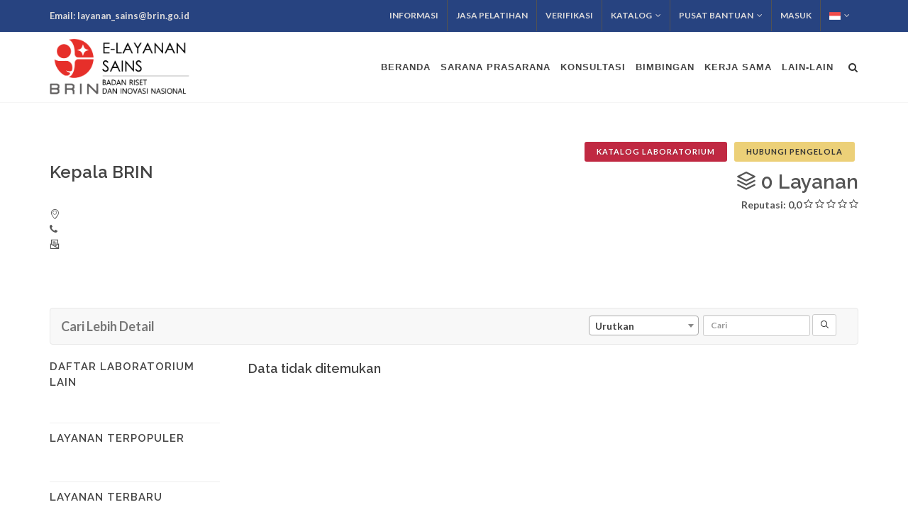

--- FILE ---
content_type: text/html; charset=UTF-8
request_url: https://elsa.brin.go.id/layanan/perlaboratorium/I%20-%20Lab%20Integrated%20Laboratory%20Of%20Bioproduct/15
body_size: 8556
content:
<!DOCTYPE html>
<html dir="ltr" lang="en-US">

<head>
    <title> E-Layanan Sains BRIN | Badan Riset dan Inovasi Nasional</title>
                <meta name="description" content="Beranda E-Layanan Sains Badan Riset dan Inovasi Nasional" />
                <meta name="copyright" content="Badan Riset dan Inovasi Nasional" />
                <meta name="keywords" content="layanan,sains,publik,informasi,keterbukaan,terbuka,transparan,kip,ppid,dokumentasi,penelitian,BRIN,badan riset dan inovasi nasional,ilmu,pengetahuan,penelitian,peneliti,pengembangan,pengkajian,indonesia,lembaga,riset,research,science,sains,teknologi,technology,riset unggulan,unggulan,Kepala BRIN, Kepala BRIN" />
                <meta property="og:url" content="layanan" />
                <meta property="og:type"          content="layanan" />
                <meta property="og:title"         content="E-Layanan Sains BRIN | Badan Riset dan Inovasi Nasional" />
                <meta property="og:description"   content="Daftar Layanan BRIN di Kepala BRIN" />    <meta http-equiv="content-type" content="text/html; charset=utf-8" />
    <meta property="og:image" content="https://elsa.brin.go.id/public/images/brin.png" />
    <meta name="author" content="SemiColonWeb" />
    <!-- Stylesheets
    ============================================= -->
    <link href="https://fonts.googleapis.com/css?family=Lato:300,400,400italic,600,700|Raleway:300,400,500,600,700|Crete+Round:400italic" rel="stylesheet" type="text/css" />
    <link rel="stylesheet" href="https://elsa.brin.go.id/public/css/bootstrap.css" type="text/css" />
    <link rel="stylesheet" href="https://elsa.brin.go.id/public/css/style.css" type="text/css" />
    <link rel="stylesheet" href="https://elsa.brin.go.id/public/css/dark.css" type="text/css" />
    <link rel="stylesheet" href="https://elsa.brin.go.id/public/css/font-icons.css" type="text/css" />
    <link rel="stylesheet" href="https://elsa.brin.go.id/public/css/font-awesome/css/font-awesome.min.css" type="text/css" />
    <link rel="stylesheet" href="https://elsa.brin.go.id/public/css/animate.css" type="text/css" />
    <link rel="stylesheet" href="https://elsa.brin.go.id/public/css/magnific-popup.css" type="text/css" />
    <link rel="stylesheet" href="https://elsa.brin.go.id/public/css/responsive.css" type="text/css" />
    <meta name="viewport" content="width=device-width, initial-scale=1" />
    <!--[if lt IE 9]>
        <script src="http://css3-mediaqueries-js.googlecode.com/svn/trunk/css3-mediaqueries.js"></script>
    <![endif]-->
    <!-- SLIDER REVOLUTION 5.x CSS SETTINGS -->
    <link rel="stylesheet" type="text/css" href="https://elsa.brin.go.id/public/include/rs-plugin/css/settings.css" media="screen" />
    <link rel="stylesheet" type="text/css" href="https://elsa.brin.go.id/public/include/rs-plugin/css/layers.css">
    <link rel="stylesheet" type="text/css" href="https://elsa.brin.go.id/public/include/rs-plugin/css/navigation.css">
    <!-- Favicon -->
    <link rel="shortcut icon" href="https://elsa.brin.go.id/public/images/favicon/favicon.ico" type="image/x-icon" />
    <!-- <link rel="apple-touch-icon" sizes="57x57" href="https://elsa.brin.go.id/public/images/favicon/apple-touch-icon-57x57.png">
    <link rel="apple-touch-icon" sizes="60x60" href="https://elsa.brin.go.id/public/images/favicon/apple-touch-icon-60x60.png">
    <link rel="apple-touch-icon" sizes="72x72" href="https://elsa.brin.go.id/public/images/favicon/apple-touch-icon-72x72.png">
    <link rel="apple-touch-icon" sizes="76x76" href="https://elsa.brin.go.id/public/images/favicon/apple-touch-icon-76x76.png">
    <link rel="apple-touch-icon" sizes="114x114" href="https://elsa.brin.go.id/public/images/favicon/apple-touch-icon-114x114.png">
    <link rel="apple-touch-icon" sizes="120x120" href="https://elsa.brin.go.id/public/images/favicon/apple-touch-icon-120x120.png">
    <link rel="apple-touch-icon" sizes="144x144" href="https://elsa.brin.go.id/public/images/favicon/apple-touch-icon-144x144.png">
    <link rel="apple-touch-icon" sizes="152x152" href="https://elsa.brin.go.id/public/images/favicon/apple-touch-icon-152x152.png">
    <link rel="apple-touch-icon" sizes="180x180" href="https://elsa.brin.go.id/public/images/favicon/apple-touch-icon-180x180.png">
    <link rel="icon" type="image/png" href="https://elsa.brin.go.id/public/images/favicon/favicon-16x16.png" sizes="16x16">
    <link rel="icon" type="image/png" href="https://elsa.brin.go.id/public/images/favicon/favicon-32x32.png" sizes="32x32">
    <link rel="icon" type="image/png" href="https://elsa.brin.go.id/public/images/favicon/favicon-96x96.png" sizes="96x96">
    <link rel="icon" type="image/png" href="https://elsa.brin.go.id/public/images/favicon/android-chrome-192x192.png" sizes="192x192">
    <meta name="msapplication-square70x70logo" content="https://elsa.brin.go.id/public/images/favicon/smalltile.png" />
    <meta name="msapplication-square150x150logo" content="https://elsa.brin.go.id/public/images/favicon/mediumtile.png" />
    <meta name="msapplication-wide310x150logo" content="https://elsa.brin.go.id/public/images/favicon/widetile.png" />
    <meta name="msapplication-square310x310logo" content="https://elsa.brin.go.id/public/images/favicon/largetile.png" /> -->
    <!-- Document Title
    ============================================= -->
    <style>
        .revo-slider-emphasis-text {
            font-size: 58px;
            font-weight: 700;
            letter-spacing: 1px;
            font-family: 'Raleway', sans-serif;
            padding: 15px 20px;
            border-top: 2px solid #FFF;
            border-bottom: 2px solid #FFF;
        }

        .revo-slider-desc-text {
            font-size: 20px;
            font-family: 'Lato', sans-serif;
            width: 650px;
            text-align: center;
            line-height: 1.5;
        }

        .revo-slider-caps-text {
            font-size: 16px;
            font-weight: 400;
            letter-spacing: 3px;
            font-family: 'Raleway', sans-serif;
        }

        .tp-video-play-button {
            display: none !important;
        }

        .tp-caption {
            white-space: nowrap;
        }

        .middle {
            /*position: absolute;*/
            padding-top: 270px;
            text-align: center;
            z-index: 10000000000000;
            opacity: 1;
        }

        .modal-loading {
            background-color: rgba(255, 255, 255, 0.75) !important;
        }
    </style>
</head>

<body class="stretched no-transition">
    <!-- Document Wrapper
    ============================================= -->
    <div id="wrapper" class="clearfix">
        <!-- Top Bar
        ============================================= -->
        <div id="top-bar" class="hidden-xs">
            <div class="container clearfix">
                <div class="col_half nobottommargin">
                    <p class="nobottommargin"><strong>
                            <!--Telp:</strong> +62 21 522 5711 | --> <strong>Email:</strong> layanan_sains@brin.go.id</p>
                </div>
                <div class="col_half col_last fright nobottommargin">
                    <!-- Top Links
                    ============================================= -->
                    <div class="top-links">
                        <ul>
                            <li>
                                <a href="https://elsa.brin.go.id/informasi">Informasi</a>
                            </li>
                            <li>
                                <a href="https://briliant.brin.go.id/" target="_blank">Jasa Pelatihan</a>
                            </li>
                            <li>
                                <a href="https://elsa.brin.go.id/verifikasi">Verifikasi</a>
                            </li>
                            <li>
                                <a href="#">Katalog</a>
                                <ul>
                                    <li><a href="https://elsa.brin.go.id/laboratorium"><label>Laboratorium</label></a></li>
                                    <!-- <li><a href="https://elsa.brin.go.id/katalog_alat"><label>Sarana</label></a></li> -->
                                </ul>
                            </li>
                            <li>
                                <a href="#">Pusat Bantuan</a>
                                <ul>
                                    <li><a href="https://elsa.brin.go.id/faq"><label>FAQ</label></a></li>
                                    <!--<li><a href="#bantuan" onclick="return popitup('https://elsa.brin.go.id/bantuan')"><label>Bantuan</label></a></li>-->
                                    
                                    <li><a href="https://elsa.brin.go.id/kontak"><label>Kontak</label></a></li>
                                </ul>
                            </li>
                                                            <li><a href="https://elsa.brin.go.id/akun">Masuk</a></li>
                                                        <li>
                                <a href="#"><img src="https://elsa.brin.go.id/public/images/icons/flags/ina.png" alt="ina"></a>
                                <ul>
                                    <li><a href="https://elsa.brin.go.id/id/layanan~2Fperlaboratorium~2FI~2520-~2520Lab~2520Integrated~2520Laboratory~2520Of~2520Bioproduct~2F15"><img src="https://elsa.brin.go.id/public/images/icons/flags/ina.png" alt="INA"><label>INA</label></a></li>
                                    <li><a href="https://elsa.brin.go.id/en/layanan~2Fperlaboratorium~2FI~2520-~2520Lab~2520Integrated~2520Laboratory~2520Of~2520Bioproduct~2F15"><img src="https://elsa.brin.go.id/public/images/icons/flags/eng.png" alt="ENG"><label>ENG</label></a></li>
                                </ul>
                            </li>
                        </ul>
                    </div><!-- .top-links end -->
                </div>
            </div>
        </div><!-- #top-bar end -->
        <!-- Header
        ============================================= -->
        <header id="header">
            <div id="header-wrap">
                <div class="container clearfix">
                    <div id="primary-menu-trigger"><i class="icon-reorder"></i></div>
                    <!-- Logo
                    ============================================= -->
                    <div id="logo">
                        <a href="https://elsa.brin.go.id/" class="standard-logo"><img src="https://elsa.brin.go.id/public/images/logo.png" alt="Logo E Layanan Sains"></a>
                        <a href="https://elsa.brin.go.id/" class="retina-logo"><img src="https://elsa.brin.go.id/public/images/logo@2x.png" alt="Logo E Layanan Sains"></a>
                    </div><!-- #logo end -->
                    <!-- MENU DESKTOP
                    ============================================= -->
                                        <nav id="primary-menu">
                        <ul>
                            <li><a href="https://elsa.brin.go.id/">
                                    <div>Beranda</div>
                                </a></li>
                            <li><a href="#">
                                    <div>Sarana Prasarana</div>
                                </a>
                                <div class="mega-menu-content style-2 clearfix">
                                    <ul class="mega-menu-column col-md-6">
                                        <li class="mega-menu-title"><a href="https://elsa.brin.go.id/kategori/index/sarana-prasarana-penelitian/1">
                                                <div>Riset</div>
                                            </a>
                                            <ul>
                                                                                                                                                        <li><a href="https://elsa.brin.go.id/subkategori/index/Pengujian Analisis Pengukuran dan Kalibrasi/1">
                                                            <div>Pengujian, Analisis, Pengukuran, dan Kalibrasi</div>
                                                        </a></li>
                                                                                                                                                        <li><a href="https://elsa.brin.go.id/subkategori/index/Peralatan dan Mesin/2">
                                                            <div>Peralatan dan Mesin</div>
                                                        </a></li>
                                                                                                                                                        <li><a href="https://elsa.brin.go.id/subkategori/index/Produksi/3">
                                                            <div>Produksi</div>
                                                        </a></li>
                                                                                                                                                        <li><a href="https://elsa.brin.go.id/subkategori/index/Layanan Insitu/28">
                                                            <div>Layanan Insitu</div>
                                                        </a></li>
                                                                                                                                                        <li><a href="https://elsa.brin.go.id/subkategori/index/Pengujian Kustomisasi/29">
                                                            <div>Pengujian Kustomisasi</div>
                                                        </a></li>
                                                                                                                                                        <li><a href="https://elsa.brin.go.id/subkategori/index/Pelimbahan Radioaktif/30">
                                                            <div>Pelimbahan Radioaktif</div>
                                                        </a></li>
                                                                                                                                                        <li><a href="https://elsa.brin.go.id/subkategori/index/Dosimeter/34">
                                                            <div>Dosimeter</div>
                                                        </a></li>
                                                                                            </ul>
                                        </li>
                                    </ul>
                                    <ul class="mega-menu-column col-md-6">
                                        <li class="mega-menu-title"><a href="https://elsa.brin.go.id/kategori/index/sarana-prasarana-nonpenelitian/2">
                                                <div>Nonriset</div>
                                            </a>
                                            <ul>
                                                                                                                                                        <li><a href="https://elsa.brin.go.id/subkategori/index/Gedung/4">
                                                            <div>Gedung</div>
                                                        </a></li>
                                                                                                                                                        <li><a href="https://elsa.brin.go.id/subkategori/index/Ruangan/5">
                                                            <div>Ruangan</div>
                                                        </a></li>
                                                                                                                                                        <li><a href="https://elsa.brin.go.id/subkategori/index/Sarana Umum Lainnya/6">
                                                            <div>Sarana Umum Lainnya</div>
                                                        </a></li>
                                                                                                                                                        <li><a href="https://elsa.brin.go.id/subkategori/index/Sewa Perangkat Lunak/25">
                                                            <div>Sewa Perangkat Lunak</div>
                                                        </a></li>
                                                                                            </ul>
                                        </li>
                                    </ul>
                                </div>
                            </li>
                            <li><a href="https://elsa.brin.go.id/kategori/index/konsultasi/3">
                                    <div>Konsultasi</div>
                                </a>
                                <ul>
                                                                                                                    <li><a href="https://elsa.brin.go.id/subkategori/index/Kepakaran Riset/7">
                                                <div>Kepakaran Riset</div>
                                            </a></li>
                                                                                                                    <li><a href="https://elsa.brin.go.id/subkategori/index/Konsultasi Ilmiah/8">
                                                <div>Konsultasi Ilmiah</div>
                                            </a></li>
                                                                                                                    <li><a href="https://elsa.brin.go.id/subkategori/index/Narasumber Kegiatan Ilmiah/9">
                                                <div>Narasumber Kegiatan Ilmiah</div>
                                            </a></li>
                                                                    </ul>
                            </li>
                            <li><a href="https://elsa.brin.go.id/kategori/index/bimbingan/4">
                                    <div>Bimbingan</div>
                                </a>
                                <ul>
                                                                                                                    <li><a href="https://elsa.brin.go.id/subkategori/index/Pelatihan Metodologi Penelitian dan Karya Tulis Ilmiah/10">
                                                <div>Pelatihan Metodologi Penelitian dan Karya Tulis Ilmiah</div>
                                            </a></li>
                                                                                                                    <li><a href="https://elsa.brin.go.id/subkategori/index/Pelatihan dan Pembimbingan Teknis Ilmiah/11">
                                                <div>Pelatihan dan Pembimbingan Teknis Ilmiah</div>
                                            </a></li>
                                                                                                                    <li><a href="https://elsa.brin.go.id/subkategori/index/Pembimbingan Tugas Akhir Mahasiswa/12">
                                                <div>Pembimbingan Tugas Akhir Mahasiswa</div>
                                            </a></li>
                                                                                                                    <li><a href="https://elsa.brin.go.id/subkategori/index/Kunjungan Ilmiah/13">
                                                <div>Kunjungan Ilmiah</div>
                                            </a></li>
                                                                                                                    <li><a href="https://elsa.brin.go.id/subkategori/index/Workshop/14">
                                                <div>Workshop</div>
                                            </a></li>
                                                                                                                    <li><a href="https://elsa.brin.go.id/subkategori/index/Pemagangan Siswa dan Mahasiswa/21">
                                                <div>Pemagangan Siswa dan Mahasiswa</div>
                                            </a></li>
                                                                                                                    <li><a href="https://elsa.brin.go.id/subkategori/index/Magang BRIN MBKM dan TA/26">
                                                <div>Magang BRIN (MBKM dan TA)</div>
                                            </a></li>
                                                                                                                    <li><a href="https://elsa.brin.go.id/subkategori/index/Bimbingan Pasca Doktoral/27">
                                                <div>Bimbingan Pasca Doktoral</div>
                                            </a></li>
                                                                                                                    <li><a href="https://elsa.brin.go.id/subkategori/index/Literasi Informasi/36">
                                                <div>Literasi Informasi</div>
                                            </a></li>
                                                                                                                    <li><a href="https://elsa.brin.go.id/subkategori/index/Penelusuran Informasi/37">
                                                <div>Penelusuran Informasi</div>
                                            </a></li>
                                                                    </ul>
                            </li>
                            <li><a href="https://elsa.brin.go.id/kategori/index/kerjasama/5">
                                    <div>Kerja Sama</div>
                                </a>
                                <ul>
                                                                                                                    <li><a href="https://elsa.brin.go.id/subkategori/index/Kerjasama Nasional/15">
                                                <div>Kerjasama Nasional</div>
                                            </a></li>
                                                                                                                    <li><a href="https://elsa.brin.go.id/subkategori/index/Kerjasama International/16">
                                                <div>Kerjasama International</div>
                                            </a></li>
                                                                    </ul>
                            </li>
                            <li><a href="https://elsa.brin.go.id/kategori/index/lain-lain/6">
                                    <div>Lain-Lain</div>
                                </a>
                                <ul>
                                                                                                                    <li><a href="https://elsa.brin.go.id/subkategori/index/BRIN HPC/18">
                                                <div>BRIN HPC</div>
                                            </a></li>
                                                                                                                    <li><a href="https://elsa.brin.go.id/subkategori/index/Identifikasi/23">
                                                <div>Identifikasi</div>
                                            </a></li>
                                                                    </ul>
                            </li>
                        </ul>
                        <!-- MENU MOBILE
                        ============================================= -->
                        <ul class="mobile-primary-menu">
                            <li><a href="https://elsa.brin.go.id/">
                                    <div>Beranda</div>
                                </a></li>
                            <li>
                                <a href="https://elsa.brin.go.id/informasi">Informasi</a>
                            </li>
                            <li><a href="#">
                                    <div>Sarana Prasarana</div>
                                </a>
                                <ul>
                                    <li><a href="https://elsa.brin.go.id/kategori/index/sarana-prasarana-penelitian/1">
                                            <div>Penelitian</div>
                                        </a>
                                        <ul>
                                                                                                                                            <li><a href="https://elsa.brin.go.id/subkategori/index/Pengujian Analisis Pengukuran dan Kalibrasi/1">
                                                        <div>Pengujian, Analisis, Pengukuran, dan Kalibrasi</div>
                                                    </a></li>
                                                                                                                                            <li><a href="https://elsa.brin.go.id/subkategori/index/Peralatan dan Mesin/2">
                                                        <div>Peralatan dan Mesin</div>
                                                    </a></li>
                                                                                                                                            <li><a href="https://elsa.brin.go.id/subkategori/index/Produksi/3">
                                                        <div>Produksi</div>
                                                    </a></li>
                                                                                                                                            <li><a href="https://elsa.brin.go.id/subkategori/index/Layanan Insitu/28">
                                                        <div>Layanan Insitu</div>
                                                    </a></li>
                                                                                                                                            <li><a href="https://elsa.brin.go.id/subkategori/index/Pengujian Kustomisasi/29">
                                                        <div>Pengujian Kustomisasi</div>
                                                    </a></li>
                                                                                                                                            <li><a href="https://elsa.brin.go.id/subkategori/index/Pelimbahan Radioaktif/30">
                                                        <div>Pelimbahan Radioaktif</div>
                                                    </a></li>
                                                                                                                                            <li><a href="https://elsa.brin.go.id/subkategori/index/Dosimeter/34">
                                                        <div>Dosimeter</div>
                                                    </a></li>
                                                                                    </ul>
                                    </li>
                                    <li><a href="https://elsa.brin.go.id/kategori/index/sarana-prasarana-nonpenelitian/2">
                                            <div>Non Penelitian</div>
                                        </a>
                                        <ul>
                                                                                                                                            <li><a href="https://elsa.brin.go.id/subkategori/index/Gedung/4">
                                                        <div>Gedung</div>
                                                    </a></li>
                                                                                                                                            <li><a href="https://elsa.brin.go.id/subkategori/index/Ruangan/5">
                                                        <div>Ruangan</div>
                                                    </a></li>
                                                                                                                                            <li><a href="https://elsa.brin.go.id/subkategori/index/Sarana Umum Lainnya/6">
                                                        <div>Sarana Umum Lainnya</div>
                                                    </a></li>
                                                                                                                                            <li><a href="https://elsa.brin.go.id/subkategori/index/Sewa Perangkat Lunak/25">
                                                        <div>Sewa Perangkat Lunak</div>
                                                    </a></li>
                                                                                    </ul>
                                    </li>
                                </ul>
                            </li>
                            <li><a href="https://elsa.brin.go.id/kategori/index/konsultasi/3">
                                    <div>Konsultasi</div>
                                </a>
                                <ul>
                                                                                                                    <li><a href="https://elsa.brin.go.id/subkategori/index/Kepakaran Riset/7">
                                                <div>Kepakaran Riset</div>
                                            </a></li>
                                                                                                                    <li><a href="https://elsa.brin.go.id/subkategori/index/Konsultasi Ilmiah/8">
                                                <div>Konsultasi Ilmiah</div>
                                            </a></li>
                                                                                                                    <li><a href="https://elsa.brin.go.id/subkategori/index/Narasumber Kegiatan Ilmiah/9">
                                                <div>Narasumber Kegiatan Ilmiah</div>
                                            </a></li>
                                                                    </ul>
                            </li>
                            <li><a href="https://elsa.brin.go.id/kategori/index/bimbingan/4">
                                    <div>Bimbingan</div>
                                </a>
                                <ul>
                                                                                                                    <li><a href="https://elsa.brin.go.id/subkategori/index/Pelatihan Metodologi Penelitian dan Karya Tulis Ilmiah/10">
                                                <div>Pelatihan Metodologi Penelitian dan Karya Tulis Ilmiah</div>
                                            </a></li>
                                                                                                                    <li><a href="https://elsa.brin.go.id/subkategori/index/Pelatihan dan Pembimbingan Teknis Ilmiah/11">
                                                <div>Pelatihan dan Pembimbingan Teknis Ilmiah</div>
                                            </a></li>
                                                                                                                    <li><a href="https://elsa.brin.go.id/subkategori/index/Pembimbingan Tugas Akhir Mahasiswa/12">
                                                <div>Pembimbingan Tugas Akhir Mahasiswa</div>
                                            </a></li>
                                                                                                                    <li><a href="https://elsa.brin.go.id/subkategori/index/Kunjungan Ilmiah/13">
                                                <div>Kunjungan Ilmiah</div>
                                            </a></li>
                                                                                                                    <li><a href="https://elsa.brin.go.id/subkategori/index/Workshop/14">
                                                <div>Workshop</div>
                                            </a></li>
                                                                                                                    <li><a href="https://elsa.brin.go.id/subkategori/index/Pemagangan Siswa dan Mahasiswa/21">
                                                <div>Pemagangan Siswa dan Mahasiswa</div>
                                            </a></li>
                                                                                                                    <li><a href="https://elsa.brin.go.id/subkategori/index/Magang BRIN MBKM dan TA/26">
                                                <div>Magang BRIN (MBKM dan TA)</div>
                                            </a></li>
                                                                                                                    <li><a href="https://elsa.brin.go.id/subkategori/index/Bimbingan Pasca Doktoral/27">
                                                <div>Bimbingan Pasca Doktoral</div>
                                            </a></li>
                                                                                                                    <li><a href="https://elsa.brin.go.id/subkategori/index/Literasi Informasi/36">
                                                <div>Literasi Informasi</div>
                                            </a></li>
                                                                                                                    <li><a href="https://elsa.brin.go.id/subkategori/index/Penelusuran Informasi/37">
                                                <div>Penelusuran Informasi</div>
                                            </a></li>
                                                                    </ul>
                            </li>
                            <li><a href="https://elsa.brin.go.id/kategori/index/kerjasama/5">
                                    <div>Kerja Sama</div>
                                </a>
                                <ul>
                                                                                                                    <li><a href="https://elsa.brin.go.id/subkategori/index/Kerjasama Nasional/15">
                                                <div>Kerjasama Nasional</div>
                                            </a></li>
                                                                                                                    <li><a href="https://elsa.brin.go.id/subkategori/index/Kerjasama International/16">
                                                <div>Kerjasama International</div>
                                            </a></li>
                                                                    </ul>
                            </li>
                            <li><a href="https://elsa.brin.go.id/kategori/index/lain-lain/6">
                                    <div>Lain-Lain</div>
                                </a>
                                <ul>
                                                                                                                    <li><a href="https://elsa.brin.go.id/subkategori/index/BRIN HPC/18">
                                                <div>BRIN HPC</div>
                                            </a></li>
                                                                                                                    <li><a href="https://elsa.brin.go.id/subkategori/index/Identifikasi/23">
                                                <div>Identifikasi</div>
                                            </a></li>
                                                                    </ul>
                            </li>
                            <li><a href="#">
                                    <div>Katalog</div>
                                </a>
                                <ul>
                                    <li><a href="https://elsa.brin.go.id/laboratorium">
                                            <div>Laboratorium</div>
                                        </a></li>
                                    <!-- <li><a href="https://elsa.brin.go.id/katalog_alat">
                                            <div>Sarana</div>
                                        </a></li> -->
                                </ul>
                            </li>
                            <li>
                                <a href="#">
                                    <div>Pusat Bantuan</div>
                                </a>
                                <ul>
                                    <li><a href="https://elsa.brin.go.id/faq">
                                            <div>FAQ</div>
                                        </a></li>
                                    <li><a href="https://elsa.brin.go.id/bantuan">
                                            <div>Bantuan</div>
                                        </a></li>
                                                                        <li><a href="https://elsa.brin.go.id/kontak">
                                            <div>Kontak</div>
                                        </a></li>
                                </ul>
                            </li>
                                                            <li><a href="https://elsa.brin.go.id/akun">
                                        <div>Masuk</div>
                                    </a></li>
                                                        <li>
                                <a href="#">
                                    <div><img src="https://elsa.brin.go.id/public/images/icons/flags/ina.png" alt="ina"></div>
                                </a>
                                <ul>
                                    <li><a href="https://elsa.brin.go.id/id/layanan~2Fperlaboratorium~2FI~2520-~2520Lab~2520Integrated~2520Laboratory~2520Of~2520Bioproduct~2F15">
                                            <div><img src="https://elsa.brin.go.id/public/images/icons/flags/ina.png" alt="INA"><label>INA</label></div>
                                        </a></li>
                                    <li><a href="https://elsa.brin.go.id/en/layanan~2Fperlaboratorium~2FI~2520-~2520Lab~2520Integrated~2520Laboratory~2520Of~2520Bioproduct~2F15">
                                            <div><img src="https://elsa.brin.go.id/public/images/icons/flags/eng.png" alt="ENG"><label>ENG</label></div>
                                        </a></li>
                                </ul>
                            </li>
                        </ul>
                        <!-- Top Search
                        ============================================= -->
                        <div id="top-search">
                            <a href="#" id="top-search-trigger"><i class="icon-search3"></i><i class="icon-line-cross"></i></a>
                            <form action="https://elsa.brin.go.id/cari/index" method="post">
                                <input type="text" name="keywords" class="form-control" placeholder="Type &amp; Hit Enter.." required>
                            </form>
                        </div><!-- #top-search end -->
                    </nav><!-- #primary-menu end -->
                </div>
            </div>
        </header><!-- #header end -->

        <!-- Begin Modal -->
        <div data-backdrop="static" data-keyboard="false" class="modal fade bs-modal-lg" id="modal-global" tabindex="-1" role="dialog" aria-labelledby="myModalLabel" aria-hidden="true">
            <div class="modal-dialog modal-lg">
                <div class="modal-content">
                    <div class="modal-header">
                        <button type="button" class="close" data-dismiss="modal"><span aria-hidden="true">&times;</span><span class="sr-only">Close</span></button>
                        <h4 class="modal-title" id="myModalLabel">Detail</h4>
                    </div>
                    <div class="modal-body" id="modal-body">
                        Loading content...
                    </div>
                    <div class="modal-footer">
                        <button type="button" class="btn btn-danger" data-dismiss="modal">Tutup</button>
                    </div>
                </div>
            </div>
        </div>
        <!-- End Modal -->

        <!-- Modal Loading -->
        <div data-backdrop="static" data-keyboard="false" class="modal modal-loading fade bs-modal-lg" id="modal-global2" tabindex="-1" role="dialog" aria-labelledby="myModalLabel2" aria-hidden="true">
            <div class="modal-dialog modal-lg">
                <div class="modal-body2 middle" id="modal-body2">
                    <img src="https://elsa.brin.go.id//public/images/preloader@2x.gif">
                    <br>
                    <strong style="font-size: 11px;"><i>Mohon Tunggu Sebentar. Sedang Mengambil Data....</i></strong>
                </div>
            </div>
        </div>
        <!-- End Modal Loading -->

        <!-- Page Title
============================================= -->
<link href="https://elsa.brin.go.id/public/css/select2/css/select2.css" rel="stylesheet" type="text/css" />
<link href="https://elsa.brin.go.id/public/css/select2/css/select2-bootstrap.min.css" rel="stylesheet" type="text/css" />
<section id="content" class="topmargin">
    <div class="container clearfix">
        <!-- <div class="col_one_sixth nobottommargin hidden-xs hidden-sm">
        <img src="https://elsa.brin.go.id/public/images/satker/profil-satker.jpg" class="img-fluid" alt="foto profil satker">
        </div> -->
        <div class="col_full col_last nobottommargin">
            <div class="col_two_fifth">
                <h3></h3>
                <h3>Kepala BRIN</h3>
                <ul class="iconlist">
                    <li><i class="icon-location"></i></li>
                    <li><i class="icon-phone3"></i></li>
                    <li><i class="icon-email"></i> </li>
                                        <li>
                        <div class="hidden-md hidden-lg hidden-xl"><i class="icon-line-layers"></i>0 Layanan</div>
                    </li>
                    <li>
                        <div class="hidden-md hidden-lg hidden-xl"><i class="icon-star3"></i>Reputasi: <strong></strong></div>
                    </li>
                </ul>
            </div>
            <div class="col_three_fifth col_last hidden-xs hidden-sm">
                <!--<a href="#" class="fright button button-rounded button-reveal button-dirtygreen button-dark"><i class="icon-email2"></i><span>Subscribe</span></a>-->
                <a href="https://elsa.brin.go.id/kontak" class="fright button button-mini button-rounded button-reveal button-yellow button-light"><i class="icon-chat"></i><span>Hubungi Pengelola</span></a>
                                    <a href="https://elsa.brin.go.id/laboratorium" class="fright button button-mini button-rounded button-reveal button-red"><i class="icon-building"></i><span>Katalog Laboratorium</span></a>
                                <div class="clear"></div>
                <div class="fright counter center counter-small"><i class="icon-line-layers"></i>&nbsp;<span data-from="0" data-to="0" data-refresh-interval="100" data-speed="2000">0</span>&nbsp;Layanan</div>
                <div class="clear"></div>
                <div class="fright">Reputasi:&nbsp;<strong>0,0</strong>
                                            <i class="icon-star-empty"></i>
                        <i class="icon-star-empty"></i>
                        <i class="icon-star-empty"></i>
                        <i class="icon-star-empty"></i>
                        <i class="icon-star-empty"></i>
                                    </div>
            </div>
        </div>
    </div>
</section>

<!-- Content
============================================= -->
<section id="content">

    <div class="content-wrap">

        <div class="container clearfix">

            <nav class="navbar navbar-default" role="navigation">
                <div class="container-fluid">
                    <div class="navbar-header">
                        <button type="button" class="navbar-toggle" data-toggle="collapse" data-target="#bs-example-navbar-collapse-1">
                            <span class="icon-bar"></span>
                            <span class="icon-bar"></span>
                            <span class="icon-bar"></span>
                        </button>
                        <div class="navbar-brand">Cari Lebih Detail</div>
                    </div>

                    <div class="collapse navbar-collapse" id="bs-example-navbar-collapse-1">
                        <form class="navbar-form navbar-right nobottommargin" role="search" id="search" action="https://elsa.brin.go.id/layanan/perlaboratorium" method="get">
                            <div class="form-group">
                                <select class="form-control" id="sorting" name="sorting">
                                    <option value="" selected disabled>Urutkan</option>
                                    <option value="terbaru" >Terbaru</option>
                                    <option value="terpopuler" >Terpopuler</option>
                                    <option value="termurah" >Termurah</option>
                                    <option value="termahal" >Termahal</option>
                                    <option value="rating_tertinggi" >Rating Tertinggi</option>
                                </select>
                            </div>&nbsp;
                            <div class="form-group">
                                <input type="text" class="form-control input-sm" name="keywords" value="" placeholder="Cari">
                            </div>
                            <button type="submit" class="btn btn-default btn-sm"><i class="icon-line-search"></i></button>
                        </form>
                    </div>
                </div><!-- /.container-fluid -->
            </nav>

            <!-- Post Content
            ============================================= -->
            <div class="postcontent nobottommargin col_last">

                <!-- Shop
                ============================================= -->
                <div class="shop product-3 clearfix" data-layout="fitRows">
                    <h4>Data tidak ditemukan<h4>                </div><!-- #shop end -->

                <br />
                
            </div><!-- .postcontent end -->

            <!-- Sidebar
            ============================================= -->
            <div class="sidebar nobottommargin">
                <div class="sidebar-widgets-wrap">

                    
                    <div class="widget widget_links clearfix">
                        <h4>Daftar Laboratorium Lain</h4>
                        <ul>
                                                    </ul>
                    </div>

                    <div class="widget clearfix">

                        <h4>Layanan Terpopuler</h4> <!-- layanan terpopuler di satker tersebut -->
                        
                    </div>

                    <div class="widget clearfix">

                        <h4>Layanan Terbaru</h4>
                        
                    </div>

                </div>
            </div><!-- .sidebar end -->

        </div>

    </div>

    <script type="text/javascript" src="https://elsa.brin.go.id/public/js/jquery.js"></script>
    <script type="text/javascript" src="https://elsa.brin.go.id/public/css/select2/js/select2.js"></script>

    <script>
        jQuery(document).ready(function() {

            $('#sorting').select2();
            $('#laboratorium_id').select2({
                width: 'style',
            });
        });
    </script>
    <script type="text/javascript" src="https://elsa.brin.go.id/public/js/jquery.js"></script>
    <script type="text/javascript" src="https://elsa.brin.go.id/public/js/plugins.js"></script>
    <script type="text/javascript" src="https://elsa.brin.go.id/public/js/functions.js"></script>
</section><!-- #content end -->
        <!-- Footer
    ============================================= -->
        <footer id="footer_dark" class="dark">
            <div class="container">
                <!-- Footer Widgets
            ============================================= -->
                <div class="footer-widgets-wrap clearfix">
                    <div class="col_two_third">
                        <div class="col_two_third">
                            <div class="widget clearfix">
                                <h4>Sekilas Layanan Sains</h4>
                                <p>Merupakan perwujudan peran Badan Riset dan Inovasi Nasional sebagai penyedia infrastruktur penelitian, pengembangan, dan pengkajian nasional baik sumber daya manusia maupun perangkat lunak dan keras serta sebagai hub kolaborasi aktivitas kreatif berbasis ilmu pengetahuan dan teknologi yang terbuka bagi akademisi, industri, UMKM, SDM IPTEK, dan masyarakat lainnya.</p>
                            </div>
                        </div>
                        <div class="col_one_third col_last">
                            <div class="widget widget_links clearfix">
                                <ul>
                                    <li><a href="https://elsa.brin.go.id/tentang">Tentang Layanan</a></li>
                                    <li><a href="https://elsa.brin.go.id/kebijakan_privasi">Kebijakan Privasi</a></li>
                                    <li><a href="https://elsa.brin.go.id/bantuan">Bantuan</a></li>
                                    <li><a href="https://elsa.brin.go.id/pengaduan">Pengaduan</a></li>
                                    <li><a href="https://elsa.brin.go.id/kontak">Kontak</a></li>
                                    <li><a href="https://elsa.brin.go.id/ikm/ikm">IKM</a></li>
                                    <li><a href="https://ppid.brin.go.id/">KIP BRIN</a></li>
                                </ul>
                            </div>
                        </div>
                    </div>
                    <div class="col_one_third col_last">
                        <div class="widget subscribe-widget clearfix">
                            <h5><strong>Subscribe</strong> untuk mendapatkan informasi terbaru terkait layanan Badan Riset dan Inovasi Nasional:</h5>
                            <div class="widget-subscribe-form-result"></div>
                            <form id="widget-subscribe-form" action="https://elsa.brin.go.id/public/include/subscribe.php" role="form" method="post" class="nobottommargin">
                                <div class="input-group divcenter">
                                    <span class="input-group-addon"><i class="icon-email2"></i></span>
                                    <input type="email" id="widget-subscribe-form-email" name="widget-subscribe-form-email" class="form-control required email" placeholder="Masukan alamat email">
                                    <span class="input-group-btn">
                                        <button class="btn btn-danger" type="submit">Subscribe</button>
                                    </span>
                                </div>
                            </form>
                        </div>
                        <div class="widget clearfix" style="margin-bottom: -20px;">
                            <div class="fright clearfix">
                                <a href="https://www.facebook.com/brin.indonesia/" class="social-icon si-small si-borderless si-facebook" target="_blank">
                                    <i class="icon-facebook"></i>
                                    <i class="icon-facebook"></i>
                                </a>
                                <a href="https://twitter.com/brin_indonesia" class="social-icon si-small si-borderless si-twitter" target="_blank">
                                    <i class="icon-twitter"></i>
                                    <i class="icon-twitter"></i>
                                </a>
                                <a href="https://www.instagram.com/brin_indonesia" class="social-icon si-small si-borderless si-instagram" target="_blank">
                                    <i class="icon-instagram"></i>
                                    <i class="icon-instagram"></i>
                                </a>
                                <a href="https://www.youtube.com/c/BadanRisetdanInovasiNasionalBRIN/featured" class="social-icon si-small si-borderless si-youtube" target="_blank">
                                    <i class="icon-youtube"></i>
                                    <i class="icon-youtube"></i>
                                </a>
                                <!-- <a href="https://www.linkedin.com/company/indonesian-institute-of-sciences?trk=top_nav_home" class="social-icon si-small si-borderless si-linkedin" target="_blank">
                                    <i class="icon-linkedin"></i>
                                    <i class="icon-linkedin"></i>
                                </a> -->
                            </div>
                            <div class="clear"></div>
                            <div class="fright">
                                <i class="icon-envelope2"></i> layanan_sains@brin.go.id
                                <!-- <span class="middot">&middot;</span> <i class="icon-phone"></i> +62 21 522 5711 <span class="middot"></span> -->
                            </div>
                        </div>
                    </div>
                </div><!-- .footer-widgets-wrap end -->
            </div>
            <!-- Copyrights
        ============================================= -->
            <div id="copyrights_dark">
                <div class="container clearfix">
                    <div class="col_half">
                        Copyrights &copy; 2026.<br>
                    </div>
                    <div class="col_half col_last tright">
                        <div class="copyright-links"><a href="http://brin.go.id">Badan Riset dan Inovasi Nasional</a></div>
                    </div>
                </div>
            </div><!-- #copyrights end -->
        </footer><!-- #footer end -->
    </div><!-- #wrapper end -->
    <!-- Go To Top
============================================= -->
    <div id="gotoTop" class="icon-angle-up"></div>
    <!-- External JavaScripts
============================================= -->
    <!-- <script type="text/javascript" src="https://elsa.brin.go.id/public/js/jquery.js"></script> -->
    <!-- <script type="text/javascript" src="https://elsa.brin.go.id/public/js/plugins.js"></script> -->
    <!-- Footer Scripts
============================================= -->
    <!-- <script type="text/javascript" src="https://elsa.brin.go.id/public/js/functions.js"></script> -->
    <!-- SLIDER REVOLUTION 5.x SCRIPTS  -->
    <script type="text/javascript" src="https://elsa.brin.go.id/public/include/rs-plugin/js/jquery.themepunch.tools.min.js"></script>
    <script type="text/javascript" src="https://elsa.brin.go.id/public/include/rs-plugin/js/jquery.themepunch.revolution.min.js"></script>
    <script type="text/javascript" src="https://elsa.brin.go.id/public/include/rs-plugin/js/extensions/revolution.extension.video.min.js"></script>
    <script type="text/javascript" src="https://elsa.brin.go.id/public/include/rs-plugin/js/extensions/revolution.extension.slideanims.min.js"></script>
    <script type="text/javascript" src="https://elsa.brin.go.id/public/include/rs-plugin/js/extensions/revolution.extension.actions.min.js"></script>
    <script type="text/javascript" src="https://elsa.brin.go.id/public/include/rs-plugin/js/extensions/revolution.extension.layeranimation.min.js"></script>
    <script type="text/javascript" src="https://elsa.brin.go.id/public/include/rs-plugin/js/extensions/revolution.extension.kenburn.min.js"></script>
    <script type="text/javascript" src="https://elsa.brin.go.id/public/include/rs-plugin/js/extensions/revolution.extension.navigation.min.js"></script>
    <script type="text/javascript" src="https://elsa.brin.go.id/public/include/rs-plugin/js/extensions/revolution.extension.migration.min.js"></script>
    <script type="text/javascript" src="https://elsa.brin.go.id/public/include/rs-plugin/js/extensions/revolution.extension.parallax.min.js"></script>
    <script type="text/javascript">
        var tpj = jQuery;
        tpj.noConflict();

        tpj(document).ready(function() {

            var apiRevoSlider = tpj('#rev_slider_k_fullwidth').show().revolution({
                sliderType: "standard",
                sliderLayout: "fullwidth",
                delay: 9000,
                navigation: {
                    arrows: {
                        enable: true
                    }
                },
                responsiveLevels: [1240, 1024, 778, 480],
                visibilityLevels: [1240, 1024, 778, 480],
                gridwidth: [1240, 1024, 778, 480],
                gridheight: [600, 768, 960, 720],
            });

            apiRevoSlider.bind("revolution.slide.onloaded", function(e) {
                setTimeout(function() {
                    SEMICOLON.slider.sliderParallaxDimensions();
                }, 400);
            });

            apiRevoSlider.bind("revolution.slide.onchange", function(e, data) {
                SEMICOLON.slider.revolutionSliderMenu();
            });

        });
    </script>
    <script type="text/javascript">
        jQuery(document).ready(function($) {
            var $faqItems = $('#faqs .faq');
            if (window.location.hash != '') {
                var getFaqFilterHash = window.location.hash;
                var hashFaqFilter = getFaqFilterHash.split('#');
                if ($faqItems.hasClass(hashFaqFilter[1])) {
                    $('#portfolio-filter li').removeClass('activeFilter');
                    $('[data-filter=".' + hashFaqFilter[1] + '"]').parent('li').addClass('activeFilter');
                    var hashFaqSelector = '.' + hashFaqFilter[1];
                    $faqItems.css('display', 'none');
                    if (hashFaqSelector != 'all') {
                        $(hashFaqSelector).fadeIn(500);
                    } else {
                        $faqItems.fadeIn(500);
                    }
                }
            }
            $('#portfolio-filter a').click(function() {
                $('#portfolio-filter li').removeClass('activeFilter');
                $(this).parent('li').addClass('activeFilter');
                var faqSelector = $(this).attr('data-filter');
                $faqItems.css('display', 'none');
                if (faqSelector != 'all') {
                    $(faqSelector).fadeIn(500);
                } else {
                    $faqItems.fadeIn(500);
                }
                return false;
            });
        });
    </script>
    <script>
        jQuery(document).ready(function($) {
            $('#shop').isotope({
                transitionDuration: '0.65s',
                getSortData: {
                    name: '.product-title',
                    price_lh: function(itemElem) {
                        if ($(itemElem).find('.product-price').find('ins').length > 0) {
                            var price = $(itemElem).find('.product-price ins').text();
                        } else {
                            var price = $(itemElem).find('.product-price').text();
                        }
                        priceNum = price.split("$");
                        return parseFloat(priceNum[1]);
                    },
                    price_hl: function(itemElem) {
                        if ($(itemElem).find('.product-price').find('ins').length > 0) {
                            var price = $(itemElem).find('.product-price ins').text();
                        } else {
                            var price = $(itemElem).find('.product-price').text();
                        }
                        priceNum = price.split("$");
                        return parseFloat(priceNum[1]);
                    }
                },
                sortAscending: {
                    name: true,
                    price_lh: true,
                    price_hl: false
                }
            });
            $('.custom-filter:not(.no-count)').children('li:not(.widget-filter-reset)').each(function() {
                var element = $(this),
                    elementFilter = element.children('a').attr('data-filter'),
                    elementFilterContainer = element.parents('.custom-filter').attr('data-container');
                elementFilterCount = Number(jQuery(elementFilterContainer).find(elementFilter).length);
                element.append('<span>' + elementFilterCount + '</span>');
            });
            $('.shop-sorting li').click(function() {
                $('.shop-sorting').find('li').removeClass('active-filter');
                $(this).addClass('active-filter');
                var sortByValue = $(this).find('a').attr('data-sort-by');
                $('#shop').isotope({
                    sortBy: sortByValue
                });
                return false;
            });
        });

        function popitup(url) {
            newwindow = window.open(url, 'template', 'height=600,width=600');
            if (window.focus) {
                newwindow.focus()
            }
            return false;
        }
    </script>
    <!--Start of Tawk.to Script-->
    <!-- <script type="text/javascript">
        var Tawk_API = Tawk_API || {},
            Tawk_LoadStart = new Date();
        (function() {
            var s1 = document.createElement("script"),
                s0 = document.getElementsByTagName("script")[0];
            s1.async = true;
            s1.src = 'https://embed.tawk.to/5e462a4ea89cda5a1885e60a/default';
            s1.charset = 'UTF-8';
            s1.setAttribute('crossorigin', '*');
            s0.parentNode.insertBefore(s1, s0);
        })();
    </script> -->
    <!--End of Tawk.to Script-->
</body>

</html>